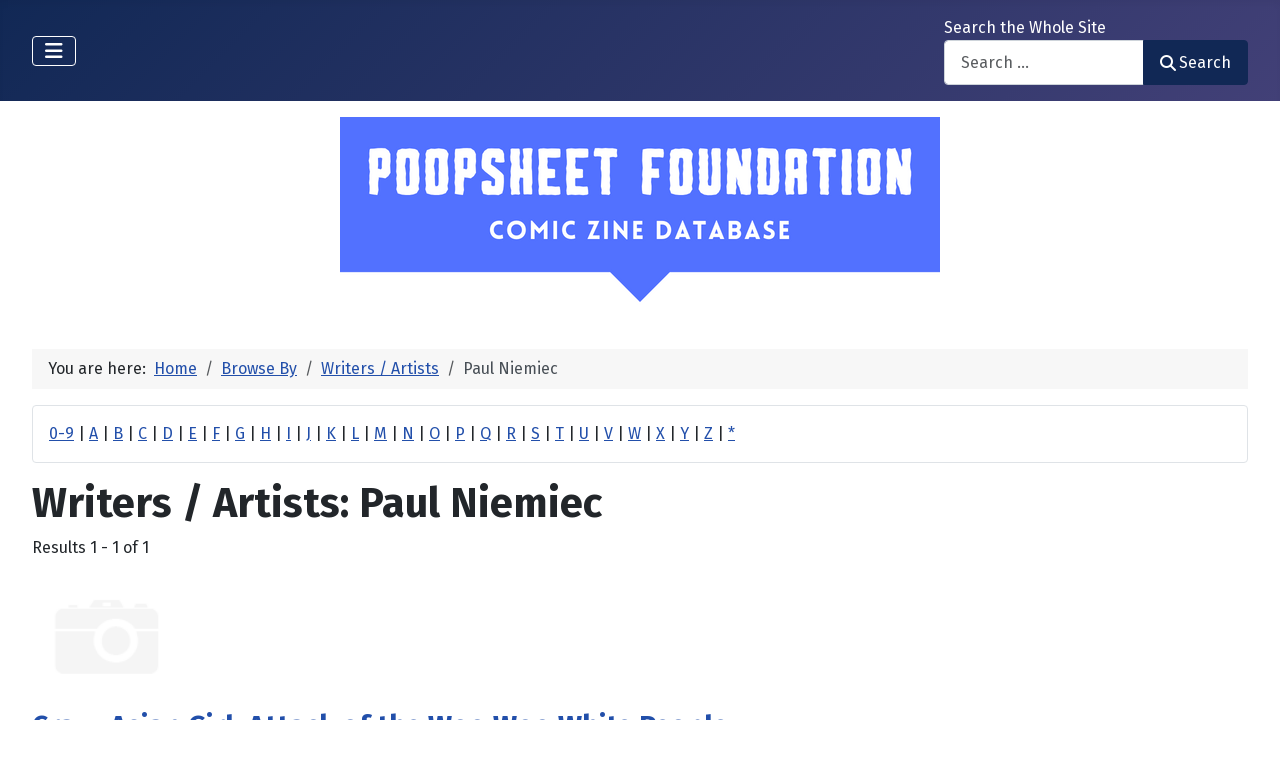

--- FILE ---
content_type: text/css
request_url: https://poopsheetfoundation.com/media/com_mtree/css/tree.css?84b6ff
body_size: 444
content:
.modMtDtree a {
  text-decoration: none;
  color: #000;
  padding: 0.1rem 0.25rem;
}
.modMtDtree a.active {
  background-color: #DDE1E6;
}
.modMtDtree a:hover {
  background-color: #DDE1E6;
}
.modMtDtree [data-target-type=plus],
.modMtDtree [data-target-type=folder] {
  cursor: pointer;
}
.modMtDtree li {
  overflow: hidden;
  text-overflow: ellipsis;
  white-space: nowrap;
}
.modMtDtree li .icon-category,
.modMtDtree li .icon-listing {
  width: 18px;
  text-align: center;
}
.modMtDtree li .collapsible {
  position: absolute;
  left: 0.2rem;
  top: 0.5rem;
  color: #6d757e;
}

.treeselect {
  display: block;
  padding-left: 0;
  list-style: none;
}
.treeselect li {
  position: relative;
  display: block;
  line-height: 1.8rem;
  list-style: none;
}
.treeselect li::before {
  position: absolute;
  top: 14px;
  left: 25px;
  width: 10px;
  height: 1px;
  margin: auto;
  content: "";
  background-color: rgba(0, 0, 0, 0.2);
}
[dir=rtl] .treeselect li::before {
  right: 25px;
  left: 0;
  margin: 0;
}
.treeselect li::after {
  position: absolute;
  top: 0;
  bottom: 0;
  left: 25px;
  width: 1px;
  height: 100%;
  content: "";
  background-color: rgba(0, 0, 0, 0.2);
}
[dir=rtl] .treeselect li::after {
  right: 25px;
  left: 0;
}
.treeselect li:last-child::after {
  height: 14px;
}
.treeselect li li {
  padding-inline-start: 40px;
}
.treeselect > li::before,
.treeselect > li::after {
  display: none;
}
.treeselect .treeselect-toggle {
  display: inline-block;
  padding: 0;
  margin-right: 0.1rem;
  text-align: center;
  cursor: pointer;
}
.treeselect .treeselect-menu {
  display: inline-block;
}
.treeselect .treeselect-item {
  display: inline-block;
}
.treeselect .treeselect-item input {
  position: relative;
  top: 1px;
  margin-right: 0.2rem;
}
.treeselect .treeselect-item label {
  margin-bottom: 0;
}
.treeselect .dropdown-toggle {
  padding: 0 0.5rem 0.3rem;
  margin-left: 0.5rem;
}
.treeselect .dropdown-toggle::after {
  margin-left: 0;
  font-size: 1rem;
  color: var(--template-text-dark);
}

.tree-holder ul ul {
  padding-left: 0;
}
.tree-holder ul ul li::before,
.tree-holder ul ul li::after {
  left: 8px;
  display: block;
}
[dir=rtl] .tree-holder ul ul li::before,
[dir=rtl] .tree-holder ul ul li::after {
  right: 8px;
  left: 0;
  margin: 0;
}
.tree-holder ul ul li::before {
  top: 12px;
}
.tree-holder ul ul li:last-child::after {
  height: 12px;
}
.tree-holder li {
  line-height: 1.8rem;
}
.tree-holder li > a .fa,
.tree-holder li > a .fas {
  margin-right: 0.35rem;
}
.tree-holder li li {
  padding-inline-start: 20px;
}
